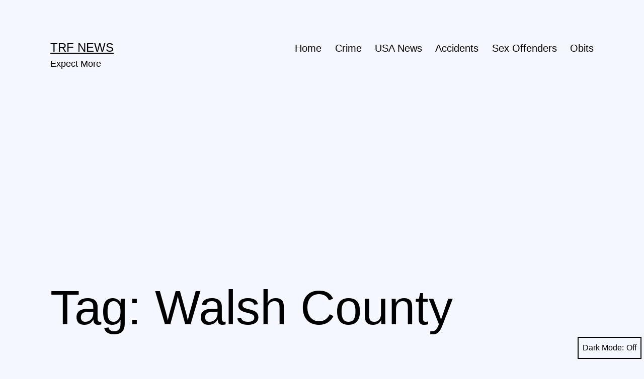

--- FILE ---
content_type: text/html; charset=UTF-8
request_url: https://trfnews.i234.me/wordpress/tag/walsh-county/
body_size: 13825
content:
<!doctype html>
<html dir="ltr" lang="en-US" prefix="og: https://ogp.me/ns#" class="respect-color-scheme-preference">
<head>
	<meta charset="UTF-8" />
	<meta name="viewport" content="width=device-width, initial-scale=1.0" />
	<title>Walsh County - TRF News</title>
	<style>img:is([sizes="auto" i], [sizes^="auto," i]) { contain-intrinsic-size: 3000px 1500px }</style>
	
		<!-- All in One SEO Pro 4.9.3 - aioseo.com -->
	<meta name="robots" content="max-image-preview:large" />
	<link rel="canonical" href="https://trfnews.i234.me/wordpress/tag/walsh-county/" />
	<meta name="generator" content="All in One SEO Pro (AIOSEO) 4.9.3" />
		<meta property="og:locale" content="en_US" />
		<meta property="og:site_name" content="TRF News - Expect More" />
		<meta property="og:type" content="article" />
		<meta property="og:title" content="Walsh County - TRF News" />
		<meta property="og:url" content="https://trfnews.i234.me/wordpress/tag/walsh-county/" />
		<meta property="article:publisher" content="https://www.facebook.com/TRFNEWSs" />
		<meta name="twitter:card" content="summary_large_image" />
		<meta name="twitter:site" content="@ThiefRiverFallz" />
		<meta name="twitter:title" content="Walsh County - TRF News" />
		<script type="application/ld+json" class="aioseo-schema">
			{"@context":"https:\/\/schema.org","@graph":[{"@type":"BreadcrumbList","@id":"https:\/\/trfnews.i234.me\/wordpress\/tag\/walsh-county\/#breadcrumblist","itemListElement":[{"@type":"ListItem","@id":"https:\/\/trfnews.i234.me\/wordpress#listItem","position":1,"name":"Home","item":"https:\/\/trfnews.i234.me\/wordpress","nextItem":{"@type":"ListItem","@id":"https:\/\/trfnews.i234.me\/wordpress\/tag\/walsh-county\/#listItem","name":"Walsh County"}},{"@type":"ListItem","@id":"https:\/\/trfnews.i234.me\/wordpress\/tag\/walsh-county\/#listItem","position":2,"name":"Walsh County","previousItem":{"@type":"ListItem","@id":"https:\/\/trfnews.i234.me\/wordpress#listItem","name":"Home"}}]},{"@type":"CollectionPage","@id":"https:\/\/trfnews.i234.me\/wordpress\/tag\/walsh-county\/#collectionpage","url":"https:\/\/trfnews.i234.me\/wordpress\/tag\/walsh-county\/","name":"Walsh County - TRF News","inLanguage":"en-US","isPartOf":{"@id":"https:\/\/trfnews.i234.me\/wordpress\/#website"},"breadcrumb":{"@id":"https:\/\/trfnews.i234.me\/wordpress\/tag\/walsh-county\/#breadcrumblist"}},{"@type":"Organization","@id":"https:\/\/trfnews.i234.me\/wordpress\/#organization","name":"TRF News","description":"Expect More","url":"https:\/\/trfnews.i234.me\/wordpress\/","foundingDate":"2025-12-02","logo":{"@type":"ImageObject","url":"https:\/\/trfnews.i234.me\/wordpress\/wp-content\/uploads\/2025\/12\/logo-no-backround-150x150-1.png","@id":"https:\/\/trfnews.i234.me\/wordpress\/tag\/walsh-county\/#organizationLogo","width":150,"height":150},"image":{"@id":"https:\/\/trfnews.i234.me\/wordpress\/tag\/walsh-county\/#organizationLogo"},"sameAs":["https:\/\/www.facebook.com\/TRFNEWSs","https:\/\/x.com\/ThiefRiverFallz"]},{"@type":"WebSite","@id":"https:\/\/trfnews.i234.me\/wordpress\/#website","url":"https:\/\/trfnews.i234.me\/wordpress\/","name":"TRF News","description":"Expect More","inLanguage":"en-US","publisher":{"@id":"https:\/\/trfnews.i234.me\/wordpress\/#organization"}}]}
		</script>
		<!-- All in One SEO Pro -->

<link rel='dns-prefetch' href='//static.addtoany.com' />
<link rel="alternate" type="application/rss+xml" title="TRF News &raquo; Feed" href="https://trfnews.i234.me/wordpress/feed/" />
<link rel="alternate" type="application/rss+xml" title="TRF News &raquo; Comments Feed" href="https://trfnews.i234.me/wordpress/comments/feed/" />
<script id="wpp-js" src="https://trfnews.i234.me/wordpress/wp-content/plugins/wordpress-popular-posts/assets/js/wpp.min.js?ver=7.3.6" data-sampling="0" data-sampling-rate="100" data-api-url="https://trfnews.i234.me/wordpress/wp-json/wordpress-popular-posts" data-post-id="0" data-token="9390b083fa" data-lang="0" data-debug="0"></script>
<link rel="alternate" type="application/rss+xml" title="TRF News &raquo; Walsh County Tag Feed" href="https://trfnews.i234.me/wordpress/tag/walsh-county/feed/" />
<script>
window._wpemojiSettings = {"baseUrl":"https:\/\/s.w.org\/images\/core\/emoji\/15.1.0\/72x72\/","ext":".png","svgUrl":"https:\/\/s.w.org\/images\/core\/emoji\/15.1.0\/svg\/","svgExt":".svg","source":{"concatemoji":"https:\/\/trfnews.i234.me\/wordpress\/wp-includes\/js\/wp-emoji-release.min.js?ver=6.8"}};
/*! This file is auto-generated */
!function(i,n){var o,s,e;function c(e){try{var t={supportTests:e,timestamp:(new Date).valueOf()};sessionStorage.setItem(o,JSON.stringify(t))}catch(e){}}function p(e,t,n){e.clearRect(0,0,e.canvas.width,e.canvas.height),e.fillText(t,0,0);var t=new Uint32Array(e.getImageData(0,0,e.canvas.width,e.canvas.height).data),r=(e.clearRect(0,0,e.canvas.width,e.canvas.height),e.fillText(n,0,0),new Uint32Array(e.getImageData(0,0,e.canvas.width,e.canvas.height).data));return t.every(function(e,t){return e===r[t]})}function u(e,t,n){switch(t){case"flag":return n(e,"\ud83c\udff3\ufe0f\u200d\u26a7\ufe0f","\ud83c\udff3\ufe0f\u200b\u26a7\ufe0f")?!1:!n(e,"\ud83c\uddfa\ud83c\uddf3","\ud83c\uddfa\u200b\ud83c\uddf3")&&!n(e,"\ud83c\udff4\udb40\udc67\udb40\udc62\udb40\udc65\udb40\udc6e\udb40\udc67\udb40\udc7f","\ud83c\udff4\u200b\udb40\udc67\u200b\udb40\udc62\u200b\udb40\udc65\u200b\udb40\udc6e\u200b\udb40\udc67\u200b\udb40\udc7f");case"emoji":return!n(e,"\ud83d\udc26\u200d\ud83d\udd25","\ud83d\udc26\u200b\ud83d\udd25")}return!1}function f(e,t,n){var r="undefined"!=typeof WorkerGlobalScope&&self instanceof WorkerGlobalScope?new OffscreenCanvas(300,150):i.createElement("canvas"),a=r.getContext("2d",{willReadFrequently:!0}),o=(a.textBaseline="top",a.font="600 32px Arial",{});return e.forEach(function(e){o[e]=t(a,e,n)}),o}function t(e){var t=i.createElement("script");t.src=e,t.defer=!0,i.head.appendChild(t)}"undefined"!=typeof Promise&&(o="wpEmojiSettingsSupports",s=["flag","emoji"],n.supports={everything:!0,everythingExceptFlag:!0},e=new Promise(function(e){i.addEventListener("DOMContentLoaded",e,{once:!0})}),new Promise(function(t){var n=function(){try{var e=JSON.parse(sessionStorage.getItem(o));if("object"==typeof e&&"number"==typeof e.timestamp&&(new Date).valueOf()<e.timestamp+604800&&"object"==typeof e.supportTests)return e.supportTests}catch(e){}return null}();if(!n){if("undefined"!=typeof Worker&&"undefined"!=typeof OffscreenCanvas&&"undefined"!=typeof URL&&URL.createObjectURL&&"undefined"!=typeof Blob)try{var e="postMessage("+f.toString()+"("+[JSON.stringify(s),u.toString(),p.toString()].join(",")+"));",r=new Blob([e],{type:"text/javascript"}),a=new Worker(URL.createObjectURL(r),{name:"wpTestEmojiSupports"});return void(a.onmessage=function(e){c(n=e.data),a.terminate(),t(n)})}catch(e){}c(n=f(s,u,p))}t(n)}).then(function(e){for(var t in e)n.supports[t]=e[t],n.supports.everything=n.supports.everything&&n.supports[t],"flag"!==t&&(n.supports.everythingExceptFlag=n.supports.everythingExceptFlag&&n.supports[t]);n.supports.everythingExceptFlag=n.supports.everythingExceptFlag&&!n.supports.flag,n.DOMReady=!1,n.readyCallback=function(){n.DOMReady=!0}}).then(function(){return e}).then(function(){var e;n.supports.everything||(n.readyCallback(),(e=n.source||{}).concatemoji?t(e.concatemoji):e.wpemoji&&e.twemoji&&(t(e.twemoji),t(e.wpemoji)))}))}((window,document),window._wpemojiSettings);
</script>
<link rel='stylesheet' id='dashicons-css' href='https://trfnews.i234.me/wordpress/wp-includes/css/dashicons.min.css?ver=6.8' media='all' />
<link rel='stylesheet' id='post-views-counter-frontend-css' href='https://trfnews.i234.me/wordpress/wp-content/plugins/post-views-counter/css/frontend.css?ver=1.7.0' media='all' />
<style id='wp-emoji-styles-inline-css'>

	img.wp-smiley, img.emoji {
		display: inline !important;
		border: none !important;
		box-shadow: none !important;
		height: 1em !important;
		width: 1em !important;
		margin: 0 0.07em !important;
		vertical-align: -0.1em !important;
		background: none !important;
		padding: 0 !important;
	}
</style>
<link rel='stylesheet' id='wp-block-library-css' href='https://trfnews.i234.me/wordpress/wp-includes/css/dist/block-library/style.min.css?ver=6.8' media='all' />
<style id='wp-block-library-theme-inline-css'>
.wp-block-audio :where(figcaption){color:#555;font-size:13px;text-align:center}.is-dark-theme .wp-block-audio :where(figcaption){color:#ffffffa6}.wp-block-audio{margin:0 0 1em}.wp-block-code{border:1px solid #ccc;border-radius:4px;font-family:Menlo,Consolas,monaco,monospace;padding:.8em 1em}.wp-block-embed :where(figcaption){color:#555;font-size:13px;text-align:center}.is-dark-theme .wp-block-embed :where(figcaption){color:#ffffffa6}.wp-block-embed{margin:0 0 1em}.blocks-gallery-caption{color:#555;font-size:13px;text-align:center}.is-dark-theme .blocks-gallery-caption{color:#ffffffa6}:root :where(.wp-block-image figcaption){color:#555;font-size:13px;text-align:center}.is-dark-theme :root :where(.wp-block-image figcaption){color:#ffffffa6}.wp-block-image{margin:0 0 1em}.wp-block-pullquote{border-bottom:4px solid;border-top:4px solid;color:currentColor;margin-bottom:1.75em}.wp-block-pullquote cite,.wp-block-pullquote footer,.wp-block-pullquote__citation{color:currentColor;font-size:.8125em;font-style:normal;text-transform:uppercase}.wp-block-quote{border-left:.25em solid;margin:0 0 1.75em;padding-left:1em}.wp-block-quote cite,.wp-block-quote footer{color:currentColor;font-size:.8125em;font-style:normal;position:relative}.wp-block-quote:where(.has-text-align-right){border-left:none;border-right:.25em solid;padding-left:0;padding-right:1em}.wp-block-quote:where(.has-text-align-center){border:none;padding-left:0}.wp-block-quote.is-large,.wp-block-quote.is-style-large,.wp-block-quote:where(.is-style-plain){border:none}.wp-block-search .wp-block-search__label{font-weight:700}.wp-block-search__button{border:1px solid #ccc;padding:.375em .625em}:where(.wp-block-group.has-background){padding:1.25em 2.375em}.wp-block-separator.has-css-opacity{opacity:.4}.wp-block-separator{border:none;border-bottom:2px solid;margin-left:auto;margin-right:auto}.wp-block-separator.has-alpha-channel-opacity{opacity:1}.wp-block-separator:not(.is-style-wide):not(.is-style-dots){width:100px}.wp-block-separator.has-background:not(.is-style-dots){border-bottom:none;height:1px}.wp-block-separator.has-background:not(.is-style-wide):not(.is-style-dots){height:2px}.wp-block-table{margin:0 0 1em}.wp-block-table td,.wp-block-table th{word-break:normal}.wp-block-table :where(figcaption){color:#555;font-size:13px;text-align:center}.is-dark-theme .wp-block-table :where(figcaption){color:#ffffffa6}.wp-block-video :where(figcaption){color:#555;font-size:13px;text-align:center}.is-dark-theme .wp-block-video :where(figcaption){color:#ffffffa6}.wp-block-video{margin:0 0 1em}:root :where(.wp-block-template-part.has-background){margin-bottom:0;margin-top:0;padding:1.25em 2.375em}
</style>
<style id='classic-theme-styles-inline-css'>
/*! This file is auto-generated */
.wp-block-button__link{color:#fff;background-color:#32373c;border-radius:9999px;box-shadow:none;text-decoration:none;padding:calc(.667em + 2px) calc(1.333em + 2px);font-size:1.125em}.wp-block-file__button{background:#32373c;color:#fff;text-decoration:none}
</style>
<link rel='stylesheet' id='aioseo/css/src/vue/standalone/blocks/table-of-contents/global.scss-css' href='https://trfnews.i234.me/wordpress/wp-content/plugins/all-in-one-seo-pack-pro/dist/Pro/assets/css/table-of-contents/global.e90f6d47.css?ver=4.9.3' media='all' />
<link rel='stylesheet' id='aioseo/css/src/vue/standalone/blocks/pro/recipe/global.scss-css' href='https://trfnews.i234.me/wordpress/wp-content/plugins/all-in-one-seo-pack-pro/dist/Pro/assets/css/recipe/global.67a3275f.css?ver=4.9.3' media='all' />
<link rel='stylesheet' id='aioseo/css/src/vue/standalone/blocks/pro/product/global.scss-css' href='https://trfnews.i234.me/wordpress/wp-content/plugins/all-in-one-seo-pack-pro/dist/Pro/assets/css/product/global.61066cfb.css?ver=4.9.3' media='all' />
<link rel='stylesheet' id='twenty-twenty-one-custom-color-overrides-css' href='https://trfnews.i234.me/wordpress/wp-content/themes/twentytwentyone/assets/css/custom-color-overrides.css?ver=2.7' media='all' />
<style id='twenty-twenty-one-custom-color-overrides-inline-css'>
:root .editor-styles-wrapper{--global--color-background: #f5f7ff;--global--color-primary: #000;--global--color-secondary: #000;--button--color-background: #000;--button--color-text-hover: #000;}
.is-dark-theme.is-dark-theme .editor-styles-wrapper { --global--color-background: var(--global--color-dark-gray); --global--color-primary: var(--global--color-light-gray); --global--color-secondary: var(--global--color-light-gray); --button--color-text: var(--global--color-background); --button--color-text-hover: var(--global--color-secondary); --button--color-text-active: var(--global--color-secondary); --button--color-background: var(--global--color-secondary); --button--color-background-active: var(--global--color-background); --global--color-border: #9ea1a7; --table--stripes-border-color: rgba(240, 240, 240, 0.15); --table--stripes-background-color: rgba(240, 240, 240, 0.15); }
</style>
<style id='global-styles-inline-css'>
:root{--wp--preset--aspect-ratio--square: 1;--wp--preset--aspect-ratio--4-3: 4/3;--wp--preset--aspect-ratio--3-4: 3/4;--wp--preset--aspect-ratio--3-2: 3/2;--wp--preset--aspect-ratio--2-3: 2/3;--wp--preset--aspect-ratio--16-9: 16/9;--wp--preset--aspect-ratio--9-16: 9/16;--wp--preset--color--black: #000000;--wp--preset--color--cyan-bluish-gray: #abb8c3;--wp--preset--color--white: #FFFFFF;--wp--preset--color--pale-pink: #f78da7;--wp--preset--color--vivid-red: #cf2e2e;--wp--preset--color--luminous-vivid-orange: #ff6900;--wp--preset--color--luminous-vivid-amber: #fcb900;--wp--preset--color--light-green-cyan: #7bdcb5;--wp--preset--color--vivid-green-cyan: #00d084;--wp--preset--color--pale-cyan-blue: #8ed1fc;--wp--preset--color--vivid-cyan-blue: #0693e3;--wp--preset--color--vivid-purple: #9b51e0;--wp--preset--color--dark-gray: #28303D;--wp--preset--color--gray: #39414D;--wp--preset--color--green: #D1E4DD;--wp--preset--color--blue: #D1DFE4;--wp--preset--color--purple: #D1D1E4;--wp--preset--color--red: #E4D1D1;--wp--preset--color--orange: #E4DAD1;--wp--preset--color--yellow: #EEEADD;--wp--preset--gradient--vivid-cyan-blue-to-vivid-purple: linear-gradient(135deg,rgba(6,147,227,1) 0%,rgb(155,81,224) 100%);--wp--preset--gradient--light-green-cyan-to-vivid-green-cyan: linear-gradient(135deg,rgb(122,220,180) 0%,rgb(0,208,130) 100%);--wp--preset--gradient--luminous-vivid-amber-to-luminous-vivid-orange: linear-gradient(135deg,rgba(252,185,0,1) 0%,rgba(255,105,0,1) 100%);--wp--preset--gradient--luminous-vivid-orange-to-vivid-red: linear-gradient(135deg,rgba(255,105,0,1) 0%,rgb(207,46,46) 100%);--wp--preset--gradient--very-light-gray-to-cyan-bluish-gray: linear-gradient(135deg,rgb(238,238,238) 0%,rgb(169,184,195) 100%);--wp--preset--gradient--cool-to-warm-spectrum: linear-gradient(135deg,rgb(74,234,220) 0%,rgb(151,120,209) 20%,rgb(207,42,186) 40%,rgb(238,44,130) 60%,rgb(251,105,98) 80%,rgb(254,248,76) 100%);--wp--preset--gradient--blush-light-purple: linear-gradient(135deg,rgb(255,206,236) 0%,rgb(152,150,240) 100%);--wp--preset--gradient--blush-bordeaux: linear-gradient(135deg,rgb(254,205,165) 0%,rgb(254,45,45) 50%,rgb(107,0,62) 100%);--wp--preset--gradient--luminous-dusk: linear-gradient(135deg,rgb(255,203,112) 0%,rgb(199,81,192) 50%,rgb(65,88,208) 100%);--wp--preset--gradient--pale-ocean: linear-gradient(135deg,rgb(255,245,203) 0%,rgb(182,227,212) 50%,rgb(51,167,181) 100%);--wp--preset--gradient--electric-grass: linear-gradient(135deg,rgb(202,248,128) 0%,rgb(113,206,126) 100%);--wp--preset--gradient--midnight: linear-gradient(135deg,rgb(2,3,129) 0%,rgb(40,116,252) 100%);--wp--preset--gradient--purple-to-yellow: linear-gradient(160deg, #D1D1E4 0%, #EEEADD 100%);--wp--preset--gradient--yellow-to-purple: linear-gradient(160deg, #EEEADD 0%, #D1D1E4 100%);--wp--preset--gradient--green-to-yellow: linear-gradient(160deg, #D1E4DD 0%, #EEEADD 100%);--wp--preset--gradient--yellow-to-green: linear-gradient(160deg, #EEEADD 0%, #D1E4DD 100%);--wp--preset--gradient--red-to-yellow: linear-gradient(160deg, #E4D1D1 0%, #EEEADD 100%);--wp--preset--gradient--yellow-to-red: linear-gradient(160deg, #EEEADD 0%, #E4D1D1 100%);--wp--preset--gradient--purple-to-red: linear-gradient(160deg, #D1D1E4 0%, #E4D1D1 100%);--wp--preset--gradient--red-to-purple: linear-gradient(160deg, #E4D1D1 0%, #D1D1E4 100%);--wp--preset--font-size--small: 18px;--wp--preset--font-size--medium: 20px;--wp--preset--font-size--large: 24px;--wp--preset--font-size--x-large: 42px;--wp--preset--font-size--extra-small: 16px;--wp--preset--font-size--normal: 20px;--wp--preset--font-size--extra-large: 40px;--wp--preset--font-size--huge: 96px;--wp--preset--font-size--gigantic: 144px;--wp--preset--spacing--20: 0.44rem;--wp--preset--spacing--30: 0.67rem;--wp--preset--spacing--40: 1rem;--wp--preset--spacing--50: 1.5rem;--wp--preset--spacing--60: 2.25rem;--wp--preset--spacing--70: 3.38rem;--wp--preset--spacing--80: 5.06rem;--wp--preset--shadow--natural: 6px 6px 9px rgba(0, 0, 0, 0.2);--wp--preset--shadow--deep: 12px 12px 50px rgba(0, 0, 0, 0.4);--wp--preset--shadow--sharp: 6px 6px 0px rgba(0, 0, 0, 0.2);--wp--preset--shadow--outlined: 6px 6px 0px -3px rgba(255, 255, 255, 1), 6px 6px rgba(0, 0, 0, 1);--wp--preset--shadow--crisp: 6px 6px 0px rgba(0, 0, 0, 1);}:where(.is-layout-flex){gap: 0.5em;}:where(.is-layout-grid){gap: 0.5em;}body .is-layout-flex{display: flex;}.is-layout-flex{flex-wrap: wrap;align-items: center;}.is-layout-flex > :is(*, div){margin: 0;}body .is-layout-grid{display: grid;}.is-layout-grid > :is(*, div){margin: 0;}:where(.wp-block-columns.is-layout-flex){gap: 2em;}:where(.wp-block-columns.is-layout-grid){gap: 2em;}:where(.wp-block-post-template.is-layout-flex){gap: 1.25em;}:where(.wp-block-post-template.is-layout-grid){gap: 1.25em;}.has-black-color{color: var(--wp--preset--color--black) !important;}.has-cyan-bluish-gray-color{color: var(--wp--preset--color--cyan-bluish-gray) !important;}.has-white-color{color: var(--wp--preset--color--white) !important;}.has-pale-pink-color{color: var(--wp--preset--color--pale-pink) !important;}.has-vivid-red-color{color: var(--wp--preset--color--vivid-red) !important;}.has-luminous-vivid-orange-color{color: var(--wp--preset--color--luminous-vivid-orange) !important;}.has-luminous-vivid-amber-color{color: var(--wp--preset--color--luminous-vivid-amber) !important;}.has-light-green-cyan-color{color: var(--wp--preset--color--light-green-cyan) !important;}.has-vivid-green-cyan-color{color: var(--wp--preset--color--vivid-green-cyan) !important;}.has-pale-cyan-blue-color{color: var(--wp--preset--color--pale-cyan-blue) !important;}.has-vivid-cyan-blue-color{color: var(--wp--preset--color--vivid-cyan-blue) !important;}.has-vivid-purple-color{color: var(--wp--preset--color--vivid-purple) !important;}.has-black-background-color{background-color: var(--wp--preset--color--black) !important;}.has-cyan-bluish-gray-background-color{background-color: var(--wp--preset--color--cyan-bluish-gray) !important;}.has-white-background-color{background-color: var(--wp--preset--color--white) !important;}.has-pale-pink-background-color{background-color: var(--wp--preset--color--pale-pink) !important;}.has-vivid-red-background-color{background-color: var(--wp--preset--color--vivid-red) !important;}.has-luminous-vivid-orange-background-color{background-color: var(--wp--preset--color--luminous-vivid-orange) !important;}.has-luminous-vivid-amber-background-color{background-color: var(--wp--preset--color--luminous-vivid-amber) !important;}.has-light-green-cyan-background-color{background-color: var(--wp--preset--color--light-green-cyan) !important;}.has-vivid-green-cyan-background-color{background-color: var(--wp--preset--color--vivid-green-cyan) !important;}.has-pale-cyan-blue-background-color{background-color: var(--wp--preset--color--pale-cyan-blue) !important;}.has-vivid-cyan-blue-background-color{background-color: var(--wp--preset--color--vivid-cyan-blue) !important;}.has-vivid-purple-background-color{background-color: var(--wp--preset--color--vivid-purple) !important;}.has-black-border-color{border-color: var(--wp--preset--color--black) !important;}.has-cyan-bluish-gray-border-color{border-color: var(--wp--preset--color--cyan-bluish-gray) !important;}.has-white-border-color{border-color: var(--wp--preset--color--white) !important;}.has-pale-pink-border-color{border-color: var(--wp--preset--color--pale-pink) !important;}.has-vivid-red-border-color{border-color: var(--wp--preset--color--vivid-red) !important;}.has-luminous-vivid-orange-border-color{border-color: var(--wp--preset--color--luminous-vivid-orange) !important;}.has-luminous-vivid-amber-border-color{border-color: var(--wp--preset--color--luminous-vivid-amber) !important;}.has-light-green-cyan-border-color{border-color: var(--wp--preset--color--light-green-cyan) !important;}.has-vivid-green-cyan-border-color{border-color: var(--wp--preset--color--vivid-green-cyan) !important;}.has-pale-cyan-blue-border-color{border-color: var(--wp--preset--color--pale-cyan-blue) !important;}.has-vivid-cyan-blue-border-color{border-color: var(--wp--preset--color--vivid-cyan-blue) !important;}.has-vivid-purple-border-color{border-color: var(--wp--preset--color--vivid-purple) !important;}.has-vivid-cyan-blue-to-vivid-purple-gradient-background{background: var(--wp--preset--gradient--vivid-cyan-blue-to-vivid-purple) !important;}.has-light-green-cyan-to-vivid-green-cyan-gradient-background{background: var(--wp--preset--gradient--light-green-cyan-to-vivid-green-cyan) !important;}.has-luminous-vivid-amber-to-luminous-vivid-orange-gradient-background{background: var(--wp--preset--gradient--luminous-vivid-amber-to-luminous-vivid-orange) !important;}.has-luminous-vivid-orange-to-vivid-red-gradient-background{background: var(--wp--preset--gradient--luminous-vivid-orange-to-vivid-red) !important;}.has-very-light-gray-to-cyan-bluish-gray-gradient-background{background: var(--wp--preset--gradient--very-light-gray-to-cyan-bluish-gray) !important;}.has-cool-to-warm-spectrum-gradient-background{background: var(--wp--preset--gradient--cool-to-warm-spectrum) !important;}.has-blush-light-purple-gradient-background{background: var(--wp--preset--gradient--blush-light-purple) !important;}.has-blush-bordeaux-gradient-background{background: var(--wp--preset--gradient--blush-bordeaux) !important;}.has-luminous-dusk-gradient-background{background: var(--wp--preset--gradient--luminous-dusk) !important;}.has-pale-ocean-gradient-background{background: var(--wp--preset--gradient--pale-ocean) !important;}.has-electric-grass-gradient-background{background: var(--wp--preset--gradient--electric-grass) !important;}.has-midnight-gradient-background{background: var(--wp--preset--gradient--midnight) !important;}.has-small-font-size{font-size: var(--wp--preset--font-size--small) !important;}.has-medium-font-size{font-size: var(--wp--preset--font-size--medium) !important;}.has-large-font-size{font-size: var(--wp--preset--font-size--large) !important;}.has-x-large-font-size{font-size: var(--wp--preset--font-size--x-large) !important;}
:where(.wp-block-post-template.is-layout-flex){gap: 1.25em;}:where(.wp-block-post-template.is-layout-grid){gap: 1.25em;}
:where(.wp-block-columns.is-layout-flex){gap: 2em;}:where(.wp-block-columns.is-layout-grid){gap: 2em;}
:root :where(.wp-block-pullquote){font-size: 1.5em;line-height: 1.6;}
</style>
<link rel='stylesheet' id='wordpress-popular-posts-css-css' href='https://trfnews.i234.me/wordpress/wp-content/plugins/wordpress-popular-posts/assets/css/wpp.css?ver=7.3.6' media='all' />
<link rel='stylesheet' id='twenty-twenty-one-style-css' href='https://trfnews.i234.me/wordpress/wp-content/themes/twentytwentyone/style.css?ver=2.7' media='all' />
<style id='twenty-twenty-one-style-inline-css'>
:root{--global--color-background: #f5f7ff;--global--color-primary: #000;--global--color-secondary: #000;--button--color-background: #000;--button--color-text-hover: #000;}
</style>
<link rel='stylesheet' id='twenty-twenty-one-print-style-css' href='https://trfnews.i234.me/wordpress/wp-content/themes/twentytwentyone/assets/css/print.css?ver=2.7' media='print' />
<link rel='stylesheet' id='tt1-dark-mode-css' href='https://trfnews.i234.me/wordpress/wp-content/themes/twentytwentyone/assets/css/style-dark-mode.css?ver=2.7' media='all' />
<link rel='stylesheet' id='addtoany-css' href='https://trfnews.i234.me/wordpress/wp-content/plugins/add-to-any/addtoany.min.css?ver=1.16' media='all' />
<script id="addtoany-core-js-before">
window.a2a_config=window.a2a_config||{};a2a_config.callbacks=[];a2a_config.overlays=[];a2a_config.templates={};
</script>
<script defer src="https://static.addtoany.com/menu/page.js" id="addtoany-core-js"></script>
<script src="https://trfnews.i234.me/wordpress/wp-includes/js/jquery/jquery.min.js?ver=3.7.1" id="jquery-core-js"></script>
<script src="https://trfnews.i234.me/wordpress/wp-includes/js/jquery/jquery-migrate.min.js?ver=3.4.1" id="jquery-migrate-js"></script>
<script defer src="https://trfnews.i234.me/wordpress/wp-content/plugins/add-to-any/addtoany.min.js?ver=1.1" id="addtoany-jquery-js"></script>
<script id="twenty-twenty-one-ie11-polyfills-js-after">
( Element.prototype.matches && Element.prototype.closest && window.NodeList && NodeList.prototype.forEach ) || document.write( '<script src="https://trfnews.i234.me/wordpress/wp-content/themes/twentytwentyone/assets/js/polyfills.js?ver=2.7"></scr' + 'ipt>' );
</script>
<script src="https://trfnews.i234.me/wordpress/wp-content/themes/twentytwentyone/assets/js/primary-navigation.js?ver=2.7" id="twenty-twenty-one-primary-navigation-script-js" defer data-wp-strategy="defer"></script>
<link rel="https://api.w.org/" href="https://trfnews.i234.me/wordpress/wp-json/" /><link rel="alternate" title="JSON" type="application/json" href="https://trfnews.i234.me/wordpress/wp-json/wp/v2/tags/5034" /><link rel="EditURI" type="application/rsd+xml" title="RSD" href="https://trfnews.i234.me/wordpress/xmlrpc.php?rsd" />
<meta name="generator" content="WordPress 6.8" />
<script async src="https://pagead2.googlesyndication.com/pagead/js/adsbygoogle.js?client=ca-pub-3868038712334580"
     crossorigin="anonymous"></script>            <style id="wpp-loading-animation-styles">@-webkit-keyframes bgslide{from{background-position-x:0}to{background-position-x:-200%}}@keyframes bgslide{from{background-position-x:0}to{background-position-x:-200%}}.wpp-widget-block-placeholder,.wpp-shortcode-placeholder{margin:0 auto;width:60px;height:3px;background:#dd3737;background:linear-gradient(90deg,#dd3737 0%,#571313 10%,#dd3737 100%);background-size:200% auto;border-radius:3px;-webkit-animation:bgslide 1s infinite linear;animation:bgslide 1s infinite linear}</style>
            <meta name="generator" content="Elementor 3.34.1; features: e_font_icon_svg, additional_custom_breakpoints; settings: css_print_method-external, google_font-enabled, font_display-swap">
			<style>
				.e-con.e-parent:nth-of-type(n+4):not(.e-lazyloaded):not(.e-no-lazyload),
				.e-con.e-parent:nth-of-type(n+4):not(.e-lazyloaded):not(.e-no-lazyload) * {
					background-image: none !important;
				}
				@media screen and (max-height: 1024px) {
					.e-con.e-parent:nth-of-type(n+3):not(.e-lazyloaded):not(.e-no-lazyload),
					.e-con.e-parent:nth-of-type(n+3):not(.e-lazyloaded):not(.e-no-lazyload) * {
						background-image: none !important;
					}
				}
				@media screen and (max-height: 640px) {
					.e-con.e-parent:nth-of-type(n+2):not(.e-lazyloaded):not(.e-no-lazyload),
					.e-con.e-parent:nth-of-type(n+2):not(.e-lazyloaded):not(.e-no-lazyload) * {
						background-image: none !important;
					}
				}
			</style>
			<style id="custom-background-css">
body.custom-background { background-color: #f5f7ff; }
</style>
	<link rel="icon" href="https://trfnews.i234.me/wordpress/wp-content/uploads/2025/12/cropped-logo-no-backround-150x150-1-32x32.png" sizes="32x32" />
<link rel="icon" href="https://trfnews.i234.me/wordpress/wp-content/uploads/2025/12/cropped-logo-no-backround-150x150-1-192x192.png" sizes="192x192" />
<link rel="apple-touch-icon" href="https://trfnews.i234.me/wordpress/wp-content/uploads/2025/12/cropped-logo-no-backround-150x150-1-180x180.png" />
<meta name="msapplication-TileImage" content="https://trfnews.i234.me/wordpress/wp-content/uploads/2025/12/cropped-logo-no-backround-150x150-1-270x270.png" />
<!-- ## NXS/OG ## --><!-- ## NXSOGTAGS ## --><!-- ## NXS/OG ## -->
</head>

<body class="archive tag tag-walsh-county tag-5034 custom-background wp-embed-responsive wp-theme-twentytwentyone is-light-theme has-background-white no-js hfeed has-main-navigation no-widgets elementor-default elementor-kit-5422">
<script async src="https://pagead2.googlesyndication.com/pagead/js/adsbygoogle.js?client=ca-pub-3868038712334580"
     crossorigin="anonymous"></script><div id="page" class="site">
	<a class="skip-link screen-reader-text" href="#content">
		Skip to content	</a>

	
<header id="masthead" class="site-header has-title-and-tagline has-menu">

	

<div class="site-branding">

	
						<p class="site-title"><a href="https://trfnews.i234.me/wordpress/" rel="home">TRF News</a></p>
			
			<p class="site-description">
			Expect More		</p>
	</div><!-- .site-branding -->
	
	<nav id="site-navigation" class="primary-navigation" aria-label="Primary menu">
		<div class="menu-button-container">
			<button id="primary-mobile-menu" class="button" aria-controls="primary-menu-list" aria-expanded="false">
				<span class="dropdown-icon open">Menu					<svg class="svg-icon" width="24" height="24" aria-hidden="true" role="img" focusable="false" viewBox="0 0 24 24" fill="none" xmlns="http://www.w3.org/2000/svg"><path fill-rule="evenodd" clip-rule="evenodd" d="M4.5 6H19.5V7.5H4.5V6ZM4.5 12H19.5V13.5H4.5V12ZM19.5 18H4.5V19.5H19.5V18Z" fill="currentColor"/></svg>				</span>
				<span class="dropdown-icon close">Close					<svg class="svg-icon" width="24" height="24" aria-hidden="true" role="img" focusable="false" viewBox="0 0 24 24" fill="none" xmlns="http://www.w3.org/2000/svg"><path fill-rule="evenodd" clip-rule="evenodd" d="M12 10.9394L5.53033 4.46973L4.46967 5.53039L10.9393 12.0001L4.46967 18.4697L5.53033 19.5304L12 13.0607L18.4697 19.5304L19.5303 18.4697L13.0607 12.0001L19.5303 5.53039L18.4697 4.46973L12 10.9394Z" fill="currentColor"/></svg>				</span>
			</button><!-- #primary-mobile-menu -->
		</div><!-- .menu-button-container -->
		<div class="primary-menu-container"><ul id="primary-menu-list" class="menu-wrapper"><li id="menu-item-2946" class="menu-item menu-item-type-custom menu-item-object-custom menu-item-2946"><a href="https://trfnews.i234.me">Home</a></li>
<li id="menu-item-2942" class="menu-item menu-item-type-taxonomy menu-item-object-category menu-item-2942"><a href="https://trfnews.i234.me/wordpress/category/crime/">Crime</a></li>
<li id="menu-item-2944" class="menu-item menu-item-type-taxonomy menu-item-object-category menu-item-2944"><a href="https://trfnews.i234.me/wordpress/category/usa-news/">USA News</a></li>
<li id="menu-item-2945" class="menu-item menu-item-type-taxonomy menu-item-object-category menu-item-2945"><a href="https://trfnews.i234.me/wordpress/category/accidents/">Accidents</a></li>
<li id="menu-item-2943" class="menu-item menu-item-type-taxonomy menu-item-object-category menu-item-2943"><a href="https://trfnews.i234.me/wordpress/category/sex-offenders/">Sex Offenders</a></li>
<li id="menu-item-364" class="menu-item menu-item-type-taxonomy menu-item-object-category menu-item-364"><a href="https://trfnews.i234.me/wordpress/category/obits/">Obits</a></li>
</ul></div>	</nav><!-- #site-navigation -->
	
</header><!-- #masthead -->

	<div id="content" class="site-content">
		<div id="primary" class="content-area">
			<main id="main" class="site-main">


	<header class="page-header alignwide">
		<h1 class="page-title">Tag: <span>Walsh County</span></h1>			</header><!-- .page-header -->

					
<article id="post-8988" class="post-8988 post type-post status-publish format-standard has-post-thumbnail hentry category-crime tag-aggravated-assault tag-assault tag-candle-assault tag-charged tag-crime tag-felony-charges tag-forks tag-gf-woman-charged-in-park-river tag-grand tag-grand-forks tag-knife-threat tag-north-dakota-court-documents tag-park tag-park-river tag-river tag-terrorizing tag-tilly-welsh tag-trf-news tag-walsh-county tag-walsh-county-district-court tag-woman entry">

	
<header class="entry-header">
	<h2 class="entry-title default-max-width"><a href="https://trfnews.i234.me/wordpress/park-river-grand-forks-woman-charged-in-assault/">Park River: Grand Forks Woman Charged in Assault</a></h2>
		
			<figure class="post-thumbnail">
				<a class="post-thumbnail-inner alignwide" href="https://trfnews.i234.me/wordpress/park-river-grand-forks-woman-charged-in-assault/" aria-hidden="true" tabindex="-1">
					<img fetchpriority="high" width="792" height="525" src="https://trfnews.i234.me/wordpress/wp-content/uploads/2026/01/Tilly-Welsh-1.png" class="attachment-post-thumbnail size-post-thumbnail wp-post-image" alt="Park River: Grand Forks Woman Charged in Assault" decoding="async" srcset="https://trfnews.i234.me/wordpress/wp-content/uploads/2026/01/Tilly-Welsh-1.png 792w, https://trfnews.i234.me/wordpress/wp-content/uploads/2026/01/Tilly-Welsh-1-300x199.png 300w, https://trfnews.i234.me/wordpress/wp-content/uploads/2026/01/Tilly-Welsh-1-768x509.png 768w" sizes="(max-width: 792px) 100vw, 792px" style="width:100%;height:66.29%;max-width:792px;" />				</a>
									<figcaption class="wp-caption-text">Park River: Grand Forks Woman Charged in Assault</figcaption>
							</figure><!-- .post-thumbnail -->

				</header><!-- .entry-header -->

	<div class="entry-content">
		<p>Park River (trfnews.i234.me) — A Grand Forks woman faces two felony charges after a reported assault in Park River. Tilly Welsh, of Grand Forks, is charged with terrorizing and aggravated assault. The case is filed in Walsh County District Court. What court records allege Deputies were sent to a Park River residence at about 5:50&hellip; <a class="more-link" href="https://trfnews.i234.me/wordpress/park-river-grand-forks-woman-charged-in-assault/">Continue reading <span class="screen-reader-text">Park River: Grand Forks Woman Charged in Assault</span></a></p>
<div class="addtoany_share_save_container addtoany_content addtoany_content_bottom"><div class="a2a_kit a2a_kit_size_32 addtoany_list" data-a2a-url="https://trfnews.i234.me/wordpress/park-river-grand-forks-woman-charged-in-assault/" data-a2a-title="Park River: Grand Forks Woman Charged in Assault"><a class="a2a_button_facebook" href="https://www.addtoany.com/add_to/facebook?linkurl=https%3A%2F%2Ftrfnews.i234.me%2Fwordpress%2Fpark-river-grand-forks-woman-charged-in-assault%2F&amp;linkname=Park%20River%3A%20Grand%20Forks%20Woman%20Charged%20in%20Assault" title="Facebook" rel="nofollow noopener" target="_blank"></a><a class="a2a_button_mastodon" href="https://www.addtoany.com/add_to/mastodon?linkurl=https%3A%2F%2Ftrfnews.i234.me%2Fwordpress%2Fpark-river-grand-forks-woman-charged-in-assault%2F&amp;linkname=Park%20River%3A%20Grand%20Forks%20Woman%20Charged%20in%20Assault" title="Mastodon" rel="nofollow noopener" target="_blank"></a><a class="a2a_button_email" href="https://www.addtoany.com/add_to/email?linkurl=https%3A%2F%2Ftrfnews.i234.me%2Fwordpress%2Fpark-river-grand-forks-woman-charged-in-assault%2F&amp;linkname=Park%20River%3A%20Grand%20Forks%20Woman%20Charged%20in%20Assault" title="Email" rel="nofollow noopener" target="_blank"></a><a class="a2a_dd addtoany_share_save addtoany_share" href="https://www.addtoany.com/share"></a></div></div>	</div><!-- .entry-content -->

	<footer class="entry-footer default-max-width">
		<span class="posted-on">Published <time class="entry-date published updated" datetime="2026-01-11T06:19:12-06:00">January 11, 2026</time></span><div class="post-taxonomies"><span class="cat-links">Categorized as <a href="https://trfnews.i234.me/wordpress/category/crime/" rel="category tag">Crime</a> </span><span class="tags-links">Tagged <a href="https://trfnews.i234.me/wordpress/tag/aggravated-assault/" rel="tag">aggravated assault</a>, <a href="https://trfnews.i234.me/wordpress/tag/assault/" rel="tag">assault</a>, <a href="https://trfnews.i234.me/wordpress/tag/candle-assault/" rel="tag">candle assault</a>, <a href="https://trfnews.i234.me/wordpress/tag/charged/" rel="tag">charged</a>, <a href="https://trfnews.i234.me/wordpress/tag/crime/" rel="tag">crime</a>, <a href="https://trfnews.i234.me/wordpress/tag/felony-charges/" rel="tag">felony charges</a>, <a href="https://trfnews.i234.me/wordpress/tag/forks/" rel="tag">forks</a>, <a href="https://trfnews.i234.me/wordpress/tag/gf-woman-charged-in-park-river/" rel="tag">GF Woman Charged In Park River</a>, <a href="https://trfnews.i234.me/wordpress/tag/grand/" rel="tag">grand</a>, <a href="https://trfnews.i234.me/wordpress/tag/grand-forks/" rel="tag">Grand Forks</a>, <a href="https://trfnews.i234.me/wordpress/tag/knife-threat/" rel="tag">knife threat</a>, <a href="https://trfnews.i234.me/wordpress/tag/north-dakota-court-documents/" rel="tag">North Dakota court documents</a>, <a href="https://trfnews.i234.me/wordpress/tag/park/" rel="tag">park</a>, <a href="https://trfnews.i234.me/wordpress/tag/park-river/" rel="tag">Park River</a>, <a href="https://trfnews.i234.me/wordpress/tag/river/" rel="tag">river</a>, <a href="https://trfnews.i234.me/wordpress/tag/terrorizing/" rel="tag">terrorizing</a>, <a href="https://trfnews.i234.me/wordpress/tag/tilly-welsh/" rel="tag">Tilly Welsh</a>, <a href="https://trfnews.i234.me/wordpress/tag/trf-news/" rel="tag">TRF News</a>, <a href="https://trfnews.i234.me/wordpress/tag/walsh-county/" rel="tag">Walsh County</a>, <a href="https://trfnews.i234.me/wordpress/tag/walsh-county-district-court/" rel="tag">Walsh County District Court</a>, <a href="https://trfnews.i234.me/wordpress/tag/woman/" rel="tag">woman</a></span></div>	</footer><!-- .entry-footer -->
</article><!-- #post-${ID} -->
					
<article id="post-5969" class="post-5969 post type-post status-publish format-standard has-post-thumbnail hentry category-crime tag-assault tag-austin-r-thompson tag-cavalier tag-cavalier-man-charged tag-cavalier-north-dakota tag-charged tag-christmas tag-christmas-eve-incident tag-crime tag-domestic-violence-arrest tag-eve tag-felony-domestic-violence-assault tag-man tag-north-dakota-court-records tag-park tag-park-river-nd tag-river tag-trf-news tag-walsh-county entry">

	
<header class="entry-header">
	<h2 class="entry-title default-max-width"><a href="https://trfnews.i234.me/wordpress/park-river-nd-man-charged-in-christmas-eve-assault/">Park River: ND Man Charged in Christmas Eve Assault</a></h2>
		
			<figure class="post-thumbnail">
				<a class="post-thumbnail-inner alignwide" href="https://trfnews.i234.me/wordpress/park-river-nd-man-charged-in-christmas-eve-assault/" aria-hidden="true" tabindex="-1">
					<img width="1280" height="720" src="https://trfnews.i234.me/wordpress/wp-content/uploads/2025/12/Austin-R.-Thompson-1.png" class="attachment-post-thumbnail size-post-thumbnail wp-post-image" alt="Park River: ND Man Charged in Christmas Eve Assault" decoding="async" srcset="https://trfnews.i234.me/wordpress/wp-content/uploads/2025/12/Austin-R.-Thompson-1.png 1280w, https://trfnews.i234.me/wordpress/wp-content/uploads/2025/12/Austin-R.-Thompson-1-300x169.png 300w, https://trfnews.i234.me/wordpress/wp-content/uploads/2025/12/Austin-R.-Thompson-1-1024x576.png 1024w, https://trfnews.i234.me/wordpress/wp-content/uploads/2025/12/Austin-R.-Thompson-1-768x432.png 768w" sizes="(max-width: 1280px) 100vw, 1280px" style="width:100%;height:56.25%;max-width:1280px;" />				</a>
									<figcaption class="wp-caption-text">Park River: ND Man Charged in Christmas Eve Assault</figcaption>
							</figure><!-- .post-thumbnail -->

				</header><!-- .entry-header -->

	<div class="entry-content">
		<p>Park River, North Dakota (trfnews.i234.me) — A Cavalier, North Dakota man faces a felony charge after a reported domestic assault. Austin R. Thompson of Cavalier has been charged with felony domestic violence assault in Walsh County District Court. What court records say Court documents say officers were sent to a Park River residence on Christmas&hellip; <a class="more-link" href="https://trfnews.i234.me/wordpress/park-river-nd-man-charged-in-christmas-eve-assault/">Continue reading <span class="screen-reader-text">Park River: ND Man Charged in Christmas Eve Assault</span></a></p>
<div class="addtoany_share_save_container addtoany_content addtoany_content_bottom"><div class="a2a_kit a2a_kit_size_32 addtoany_list" data-a2a-url="https://trfnews.i234.me/wordpress/park-river-nd-man-charged-in-christmas-eve-assault/" data-a2a-title="Park River: ND Man Charged in Christmas Eve Assault"><a class="a2a_button_facebook" href="https://www.addtoany.com/add_to/facebook?linkurl=https%3A%2F%2Ftrfnews.i234.me%2Fwordpress%2Fpark-river-nd-man-charged-in-christmas-eve-assault%2F&amp;linkname=Park%20River%3A%20ND%20Man%20Charged%20in%20Christmas%20Eve%20Assault" title="Facebook" rel="nofollow noopener" target="_blank"></a><a class="a2a_button_mastodon" href="https://www.addtoany.com/add_to/mastodon?linkurl=https%3A%2F%2Ftrfnews.i234.me%2Fwordpress%2Fpark-river-nd-man-charged-in-christmas-eve-assault%2F&amp;linkname=Park%20River%3A%20ND%20Man%20Charged%20in%20Christmas%20Eve%20Assault" title="Mastodon" rel="nofollow noopener" target="_blank"></a><a class="a2a_button_email" href="https://www.addtoany.com/add_to/email?linkurl=https%3A%2F%2Ftrfnews.i234.me%2Fwordpress%2Fpark-river-nd-man-charged-in-christmas-eve-assault%2F&amp;linkname=Park%20River%3A%20ND%20Man%20Charged%20in%20Christmas%20Eve%20Assault" title="Email" rel="nofollow noopener" target="_blank"></a><a class="a2a_dd addtoany_share_save addtoany_share" href="https://www.addtoany.com/share"></a></div></div>	</div><!-- .entry-content -->

	<footer class="entry-footer default-max-width">
		<span class="posted-on">Published <time class="entry-date published updated" datetime="2025-12-31T08:00:00-06:00">December 31, 2025</time></span><div class="post-taxonomies"><span class="cat-links">Categorized as <a href="https://trfnews.i234.me/wordpress/category/crime/" rel="category tag">Crime</a> </span><span class="tags-links">Tagged <a href="https://trfnews.i234.me/wordpress/tag/assault/" rel="tag">assault</a>, <a href="https://trfnews.i234.me/wordpress/tag/austin-r-thompson/" rel="tag">Austin R. Thompson</a>, <a href="https://trfnews.i234.me/wordpress/tag/cavalier/" rel="tag">Cavalier</a>, <a href="https://trfnews.i234.me/wordpress/tag/cavalier-man-charged/" rel="tag">Cavalier Man Charged</a>, <a href="https://trfnews.i234.me/wordpress/tag/cavalier-north-dakota/" rel="tag">Cavalier North Dakota</a>, <a href="https://trfnews.i234.me/wordpress/tag/charged/" rel="tag">charged</a>, <a href="https://trfnews.i234.me/wordpress/tag/christmas/" rel="tag">Christmas</a>, <a href="https://trfnews.i234.me/wordpress/tag/christmas-eve-incident/" rel="tag">Christmas Eve incident</a>, <a href="https://trfnews.i234.me/wordpress/tag/crime/" rel="tag">crime</a>, <a href="https://trfnews.i234.me/wordpress/tag/domestic-violence-arrest/" rel="tag">domestic violence arrest</a>, <a href="https://trfnews.i234.me/wordpress/tag/eve/" rel="tag">Eve</a>, <a href="https://trfnews.i234.me/wordpress/tag/felony-domestic-violence-assault/" rel="tag">felony domestic violence assault</a>, <a href="https://trfnews.i234.me/wordpress/tag/man/" rel="tag">man</a>, <a href="https://trfnews.i234.me/wordpress/tag/north-dakota-court-records/" rel="tag">North Dakota court records</a>, <a href="https://trfnews.i234.me/wordpress/tag/park/" rel="tag">park</a>, <a href="https://trfnews.i234.me/wordpress/tag/park-river-nd/" rel="tag">Park River ND</a>, <a href="https://trfnews.i234.me/wordpress/tag/river/" rel="tag">river</a>, <a href="https://trfnews.i234.me/wordpress/tag/trf-news/" rel="tag">TRF News</a>, <a href="https://trfnews.i234.me/wordpress/tag/walsh-county/" rel="tag">Walsh County</a></span></div>	</footer><!-- .entry-footer -->
</article><!-- #post-${ID} -->
					
<article id="post-4284" class="post-4284 post type-post status-publish format-standard has-post-thumbnail hentry category-crime tag-after tag-charge tag-charged tag-concealed-firearm tag-crime tag-drug tag-drug-paraphernalia tag-drug-trafficking-charge tag-drug-trafficking-charge-in-grafton tag-dui-drugs tag-found tag-grafton tag-grafton-nd tag-intent-to-deliver tag-man tag-marcelino-serna tag-meth tag-methamphetamine tag-nd tag-north-dakota-court-documents tag-stop tag-traffic tag-traffic-stop tag-trafficking tag-walsh-county entry">

	
<header class="entry-header">
	<h2 class="entry-title default-max-width"><a href="https://trfnews.i234.me/wordpress/grafton-man-charged-after-meth-found-in-traffic-stop/">Grafton: Man Charged After Meth Found in Traffic Stop</a></h2>
		
			<figure class="post-thumbnail">
				<a class="post-thumbnail-inner alignwide" href="https://trfnews.i234.me/wordpress/grafton-man-charged-after-meth-found-in-traffic-stop/" aria-hidden="true" tabindex="-1">
					<img width="1536" height="1024" src="https://trfnews.i234.me/wordpress/wp-content/uploads/2025/12/Marcelino-Serna-1.png" class="attachment-post-thumbnail size-post-thumbnail wp-post-image" alt="Grafton: Man Charged After Meth Found in Traffic Stop" decoding="async" srcset="https://trfnews.i234.me/wordpress/wp-content/uploads/2025/12/Marcelino-Serna-1.png 1536w, https://trfnews.i234.me/wordpress/wp-content/uploads/2025/12/Marcelino-Serna-1-300x200.png 300w, https://trfnews.i234.me/wordpress/wp-content/uploads/2025/12/Marcelino-Serna-1-1024x683.png 1024w, https://trfnews.i234.me/wordpress/wp-content/uploads/2025/12/Marcelino-Serna-1-768x512.png 768w" sizes="(max-width: 1536px) 100vw, 1536px" style="width:100%;height:66.67%;max-width:1536px;" />				</a>
									<figcaption class="wp-caption-text">Grafton: Man Charged After Meth Found in Traffic Stop</figcaption>
							</figure><!-- .post-thumbnail -->

				</header><!-- .entry-header -->

	<div class="entry-content">
		<p>Grafton (trfnews.i234.me) — https://trfnews.i234.me — A Grafton man is facing a felony drug charge after a traffic stop that investigators say led to the discovery of meth, a scale, and a handgun. Court documents say Marcelino Serna was stopped by law enforcement on December 16 in Grafton, North Dakota. The stop was listed as a&hellip; <a class="more-link" href="https://trfnews.i234.me/wordpress/grafton-man-charged-after-meth-found-in-traffic-stop/">Continue reading <span class="screen-reader-text">Grafton: Man Charged After Meth Found in Traffic Stop</span></a></p>
<div class="addtoany_share_save_container addtoany_content addtoany_content_bottom"><div class="a2a_kit a2a_kit_size_32 addtoany_list" data-a2a-url="https://trfnews.i234.me/wordpress/grafton-man-charged-after-meth-found-in-traffic-stop/" data-a2a-title="Grafton: Man Charged After Meth Found in Traffic Stop"><a class="a2a_button_facebook" href="https://www.addtoany.com/add_to/facebook?linkurl=https%3A%2F%2Ftrfnews.i234.me%2Fwordpress%2Fgrafton-man-charged-after-meth-found-in-traffic-stop%2F&amp;linkname=Grafton%3A%20Man%20Charged%20After%20Meth%20Found%20in%20Traffic%20Stop" title="Facebook" rel="nofollow noopener" target="_blank"></a><a class="a2a_button_mastodon" href="https://www.addtoany.com/add_to/mastodon?linkurl=https%3A%2F%2Ftrfnews.i234.me%2Fwordpress%2Fgrafton-man-charged-after-meth-found-in-traffic-stop%2F&amp;linkname=Grafton%3A%20Man%20Charged%20After%20Meth%20Found%20in%20Traffic%20Stop" title="Mastodon" rel="nofollow noopener" target="_blank"></a><a class="a2a_button_email" href="https://www.addtoany.com/add_to/email?linkurl=https%3A%2F%2Ftrfnews.i234.me%2Fwordpress%2Fgrafton-man-charged-after-meth-found-in-traffic-stop%2F&amp;linkname=Grafton%3A%20Man%20Charged%20After%20Meth%20Found%20in%20Traffic%20Stop" title="Email" rel="nofollow noopener" target="_blank"></a><a class="a2a_dd addtoany_share_save addtoany_share" href="https://www.addtoany.com/share"></a></div></div>	</div><!-- .entry-content -->

	<footer class="entry-footer default-max-width">
		<span class="posted-on">Published <time class="entry-date published updated" datetime="2025-12-22T17:00:00-06:00">December 22, 2025</time></span><div class="post-taxonomies"><span class="cat-links">Categorized as <a href="https://trfnews.i234.me/wordpress/category/crime/" rel="category tag">Crime</a> </span><span class="tags-links">Tagged <a href="https://trfnews.i234.me/wordpress/tag/after/" rel="tag">after</a>, <a href="https://trfnews.i234.me/wordpress/tag/charge/" rel="tag">charge</a>, <a href="https://trfnews.i234.me/wordpress/tag/charged/" rel="tag">charged</a>, <a href="https://trfnews.i234.me/wordpress/tag/concealed-firearm/" rel="tag">concealed firearm</a>, <a href="https://trfnews.i234.me/wordpress/tag/crime/" rel="tag">crime</a>, <a href="https://trfnews.i234.me/wordpress/tag/drug/" rel="tag">drug</a>, <a href="https://trfnews.i234.me/wordpress/tag/drug-paraphernalia/" rel="tag">drug paraphernalia</a>, <a href="https://trfnews.i234.me/wordpress/tag/drug-trafficking-charge/" rel="tag">drug trafficking charge</a>, <a href="https://trfnews.i234.me/wordpress/tag/drug-trafficking-charge-in-grafton/" rel="tag">Drug Trafficking Charge In Grafton</a>, <a href="https://trfnews.i234.me/wordpress/tag/dui-drugs/" rel="tag">DUI drugs</a>, <a href="https://trfnews.i234.me/wordpress/tag/found/" rel="tag">found</a>, <a href="https://trfnews.i234.me/wordpress/tag/grafton/" rel="tag">Grafton</a>, <a href="https://trfnews.i234.me/wordpress/tag/grafton-nd/" rel="tag">Grafton ND</a>, <a href="https://trfnews.i234.me/wordpress/tag/intent-to-deliver/" rel="tag">intent to deliver</a>, <a href="https://trfnews.i234.me/wordpress/tag/man/" rel="tag">man</a>, <a href="https://trfnews.i234.me/wordpress/tag/marcelino-serna/" rel="tag">Marcelino Serna</a>, <a href="https://trfnews.i234.me/wordpress/tag/meth/" rel="tag">meth</a>, <a href="https://trfnews.i234.me/wordpress/tag/methamphetamine/" rel="tag">methamphetamine</a>, <a href="https://trfnews.i234.me/wordpress/tag/nd/" rel="tag">ND</a>, <a href="https://trfnews.i234.me/wordpress/tag/north-dakota-court-documents/" rel="tag">North Dakota court documents</a>, <a href="https://trfnews.i234.me/wordpress/tag/stop/" rel="tag">stop</a>, <a href="https://trfnews.i234.me/wordpress/tag/traffic/" rel="tag">traffic</a>, <a href="https://trfnews.i234.me/wordpress/tag/traffic-stop/" rel="tag">traffic stop</a>, <a href="https://trfnews.i234.me/wordpress/tag/trafficking/" rel="tag">trafficking</a>, <a href="https://trfnews.i234.me/wordpress/tag/walsh-county/" rel="tag">Walsh County</a></span></div>	</footer><!-- .entry-footer -->
</article><!-- #post-${ID} -->
	
	

			</main><!-- #main -->
		</div><!-- #primary -->
	</div><!-- #content -->

	
	<footer id="colophon" class="site-footer">

					<nav aria-label="Secondary menu" class="footer-navigation">
				<ul class="footer-navigation-wrapper">
					<li class="menu-item menu-item-type-custom menu-item-object-custom menu-item-2946"><a href="https://trfnews.i234.me"><span>Home</span></a></li>
<li class="menu-item menu-item-type-taxonomy menu-item-object-category menu-item-2942"><a href="https://trfnews.i234.me/wordpress/category/crime/"><span>Crime</span></a></li>
<li class="menu-item menu-item-type-taxonomy menu-item-object-category menu-item-2944"><a href="https://trfnews.i234.me/wordpress/category/usa-news/"><span>USA News</span></a></li>
<li class="menu-item menu-item-type-taxonomy menu-item-object-category menu-item-2945"><a href="https://trfnews.i234.me/wordpress/category/accidents/"><span>Accidents</span></a></li>
<li class="menu-item menu-item-type-taxonomy menu-item-object-category menu-item-2943"><a href="https://trfnews.i234.me/wordpress/category/sex-offenders/"><span>Sex Offenders</span></a></li>
<li class="menu-item menu-item-type-taxonomy menu-item-object-category menu-item-364"><a href="https://trfnews.i234.me/wordpress/category/obits/"><span>Obits</span></a></li>
				</ul><!-- .footer-navigation-wrapper -->
			</nav><!-- .footer-navigation -->
				<div class="site-info">
			<div class="site-name">
																						<a href="https://trfnews.i234.me/wordpress/">TRF News</a>
																		</div><!-- .site-name -->

			
			<div class="powered-by">
				Proudly powered by <a href="https://wordpress.org/">WordPress</a>.			</div><!-- .powered-by -->

		</div><!-- .site-info -->
	</footer><!-- #colophon -->

</div><!-- #page -->

<script type="speculationrules">
{"prefetch":[{"source":"document","where":{"and":[{"href_matches":"\/wordpress\/*"},{"not":{"href_matches":["\/wordpress\/wp-*.php","\/wordpress\/wp-admin\/*","\/wordpress\/wp-content\/uploads\/*","\/wordpress\/wp-content\/*","\/wordpress\/wp-content\/plugins\/*","\/wordpress\/wp-content\/themes\/twentytwentyone\/*","\/wordpress\/*\\?(.+)"]}},{"not":{"selector_matches":"a[rel~=\"nofollow\"]"}},{"not":{"selector_matches":".no-prefetch, .no-prefetch a"}}]},"eagerness":"conservative"}]}
</script>

<!-- Google tag (gtag.js) -->
<script async src="https://www.googletagmanager.com/gtag/js?id=G-N1RWX7F25R"></script>
<script>
  window.dataLayer = window.dataLayer || [];
  function gtag(){dataLayer.push(arguments);}
  gtag('js', new Date());

  gtag('config', 'G-N1RWX7F25R');
</script>
<script>
document.body.classList.remove('no-js');
//# sourceURL=twenty_twenty_one_supports_js
</script>
<button id="dark-mode-toggler" class="fixed-bottom" aria-pressed="false" onClick="toggleDarkMode()">Dark Mode: <span aria-hidden="true"></span></button>		<style>
			#dark-mode-toggler > span {
				margin-left: 5px;
			}
			#dark-mode-toggler > span::before {
				content: 'Off';
			}
			#dark-mode-toggler[aria-pressed="true"] > span::before {
				content: 'On';
			}
					</style>

		<script>
function toggleDarkMode() { // jshint ignore:line
	var toggler = document.getElementById( 'dark-mode-toggler' );

	if ( 'false' === toggler.getAttribute( 'aria-pressed' ) ) {
		toggler.setAttribute( 'aria-pressed', 'true' );
		document.documentElement.classList.add( 'is-dark-theme' );
		document.body.classList.add( 'is-dark-theme' );
		window.localStorage.setItem( 'twentytwentyoneDarkMode', 'yes' );
	} else {
		toggler.setAttribute( 'aria-pressed', 'false' );
		document.documentElement.classList.remove( 'is-dark-theme' );
		document.body.classList.remove( 'is-dark-theme' );
		window.localStorage.setItem( 'twentytwentyoneDarkMode', 'no' );
	}
}

function twentytwentyoneIsDarkMode() {
	var isDarkMode = window.matchMedia( '(prefers-color-scheme: dark)' ).matches;

	if ( 'yes' === window.localStorage.getItem( 'twentytwentyoneDarkMode' ) ) {
		isDarkMode = true;
	} else if ( 'no' === window.localStorage.getItem( 'twentytwentyoneDarkMode' ) ) {
		isDarkMode = false;
	}

	return isDarkMode;
}

function darkModeInitialLoad() {
	var toggler = document.getElementById( 'dark-mode-toggler' ),
		isDarkMode = twentytwentyoneIsDarkMode();

	if ( isDarkMode ) {
		document.documentElement.classList.add( 'is-dark-theme' );
		document.body.classList.add( 'is-dark-theme' );
	} else {
		document.documentElement.classList.remove( 'is-dark-theme' );
		document.body.classList.remove( 'is-dark-theme' );
	}

	if ( toggler && isDarkMode ) {
		toggler.setAttribute( 'aria-pressed', 'true' );
	}
}

function darkModeRepositionTogglerOnScroll() {

	var toggler = document.getElementById( 'dark-mode-toggler' ),
		prevScroll = window.scrollY || document.documentElement.scrollTop,
		currentScroll,

		checkScroll = function() {
			currentScroll = window.scrollY || document.documentElement.scrollTop;
			if (
				currentScroll + ( window.innerHeight * 1.5 ) > document.body.clientHeight ||
				currentScroll < prevScroll
			) {
				toggler.classList.remove( 'hide' );
			} else if ( currentScroll > prevScroll && 250 < currentScroll ) {
				toggler.classList.add( 'hide' );
			}
			prevScroll = currentScroll;
		};

	if ( toggler ) {
		window.addEventListener( 'scroll', checkScroll );
	}
}

darkModeInitialLoad();
darkModeRepositionTogglerOnScroll();
//# sourceURL=https://trfnews.i234.me/wordpress/wp-content/themes/twentytwentyone/assets/js/dark-mode-toggler.js
</script>
<script>
		if ( -1 !== navigator.userAgent.indexOf('MSIE') || -1 !== navigator.appVersion.indexOf('Trident/') ) {
			document.body.classList.add('is-IE');
		}
	//# sourceURL=twentytwentyone_add_ie_class
</script>
			<script>
				const lazyloadRunObserver = () => {
					const lazyloadBackgrounds = document.querySelectorAll( `.e-con.e-parent:not(.e-lazyloaded)` );
					const lazyloadBackgroundObserver = new IntersectionObserver( ( entries ) => {
						entries.forEach( ( entry ) => {
							if ( entry.isIntersecting ) {
								let lazyloadBackground = entry.target;
								if( lazyloadBackground ) {
									lazyloadBackground.classList.add( 'e-lazyloaded' );
								}
								lazyloadBackgroundObserver.unobserve( entry.target );
							}
						});
					}, { rootMargin: '200px 0px 200px 0px' } );
					lazyloadBackgrounds.forEach( ( lazyloadBackground ) => {
						lazyloadBackgroundObserver.observe( lazyloadBackground );
					} );
				};
				const events = [
					'DOMContentLoaded',
					'elementor/lazyload/observe',
				];
				events.forEach( ( event ) => {
					document.addEventListener( event, lazyloadRunObserver );
				} );
			</script>
			<script src="https://trfnews.i234.me/wordpress/wp-content/themes/twentytwentyone/assets/js/dark-mode-toggler.js?ver=1.0.0" id="twentytwentyone-dark-mode-support-toggle-js"></script>
<script src="https://trfnews.i234.me/wordpress/wp-content/themes/twentytwentyone/assets/js/editor-dark-mode-support.js?ver=1.0.0" id="twentytwentyone-editor-dark-mode-support-js"></script>
<script src="https://trfnews.i234.me/wordpress/wp-content/themes/twentytwentyone/assets/js/responsive-embeds.js?ver=2.7" id="twenty-twenty-one-responsive-embeds-script-js"></script>
<script id="webpushr-script">
(function(w,d, s, id) {w.webpushr=w.webpushr||function(){(w.webpushr.q=w.webpushr.q||[]).push(arguments)};var js, fjs = d.getElementsByTagName(s)[0];js = d.createElement(s); js.async=1; js.id = id;js.src = "https://cdn.webpushr.com/app.min.js";
d.body.appendChild(js);}(window,document, 'script', 'webpushr-jssdk'));
	webpushr('setup',{'key':'BIGJN4nFd-_U_-deRjuuvi_i24mr_GIbslbDQCcvobLuvkdugHpAm8K_yN3dGG5hF87tduGZDBGhfkibuAcTfDo','sw':'https://trfnews.i234.me/wordpress/wp-content/plugins/webpushr-web-push-notifications/sdk_files/webpushr-sw.js.php'});
</script>
	
</body>
</html>


--- FILE ---
content_type: text/html; charset=utf-8
request_url: https://www.google.com/recaptcha/api2/aframe
body_size: 269
content:
<!DOCTYPE HTML><html><head><meta http-equiv="content-type" content="text/html; charset=UTF-8"></head><body><script nonce="PVfhpNvU5AzyZ3hXF2vjNg">/** Anti-fraud and anti-abuse applications only. See google.com/recaptcha */ try{var clients={'sodar':'https://pagead2.googlesyndication.com/pagead/sodar?'};window.addEventListener("message",function(a){try{if(a.source===window.parent){var b=JSON.parse(a.data);var c=clients[b['id']];if(c){var d=document.createElement('img');d.src=c+b['params']+'&rc='+(localStorage.getItem("rc::a")?sessionStorage.getItem("rc::b"):"");window.document.body.appendChild(d);sessionStorage.setItem("rc::e",parseInt(sessionStorage.getItem("rc::e")||0)+1);localStorage.setItem("rc::h",'1768726823705');}}}catch(b){}});window.parent.postMessage("_grecaptcha_ready", "*");}catch(b){}</script></body></html>